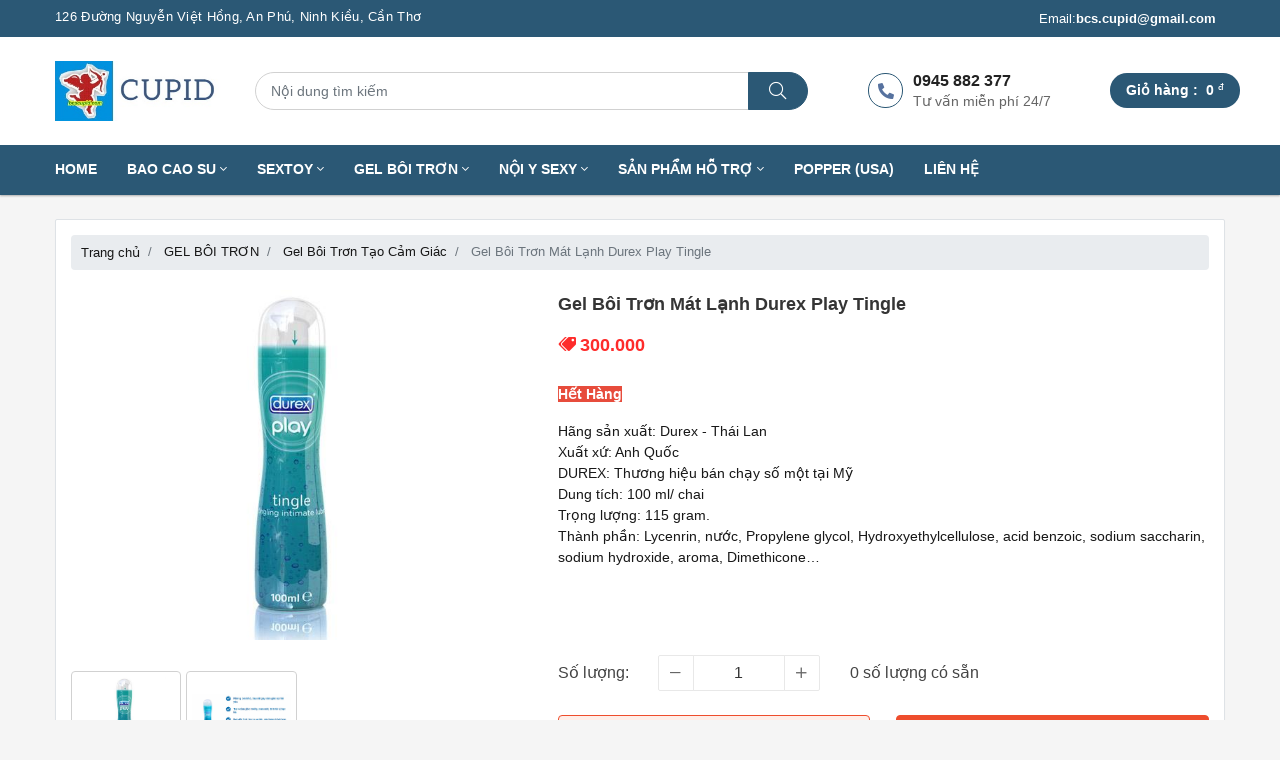

--- FILE ---
content_type: text/html; charset=UTF-8
request_url: https://bcscupid.com/gel-boi-tron-mat-lanh-durex-play-tingle-161.html
body_size: 15315
content:

    <!doctype html>
    <html lang="vi">
    <head>
        <meta http-equiv="Content-Type" content="text/html; charset=utf-8">
        <meta name="viewport" content="width=device-width, user-scalable=no, initial-scale=1.0, minimum-scale=1.0">
        <meta http-equiv="X-UA-Compatible" content="ie=edge">
        <meta name="msapplication-TileColor" content="#f5f5f5">
        <meta name="theme-color" content="#f5f5f5">
        <meta name="apple-mobile-web-app-status-bar-style" content="black-translucent"/>
        <meta name="apple-mobile-web-app-capable" content="yes">
        <meta name="mobile-web-app-capable" content="yes">
        <meta name="HandheldFriendly" content="True">
        <meta name="MobileOptimized" content="320">
        <meta itemprop="name" content=" Gel Bôi Trơn Mát Lạnh Durex Play Tingle"/>
        <meta itemprop="description" content="Hết H&agrave;ng

H&atilde;ng sản xuất: Durex - Th&aacute;i Lan
Xuất xứ: Anh Quốc
DUREX: Thương hiệu b&aacute;n chạy số một tại..."/>
        <meta itemprop="url" content="https://bcscupid.com/gel-boi-tron-mat-lanh-durex-play-tingle-161.html"/>
        <meta name="twitter:card" content="summary"/>
        <meta name="twitter:url" content="https://bcscupid.com/gel-boi-tron-mat-lanh-durex-play-tingle-161.html"/>
        <meta name="twitter:title" content=" Gel Bôi Trơn Mát Lạnh Durex Play Tingle"/>
        <meta name="twitter:description" content="Hết H&agrave;ng

H&atilde;ng sản xuất: Durex - Th&aacute;i Lan
Xuất xứ: Anh Quốc
DUREX: Thương hiệu b&aacute;n chạy số một tại..."/>
        <meta name="twitter:image" content="https://bcscupid.com/public/upload/images/thumb_hinhsanpham/gel-boi-tron-mat-lanh-durex-play-tingle-161-.jpg"/>
        <meta property="og:type" content="website"/>
        <meta property="og:url" content="https://bcscupid.com/gel-boi-tron-mat-lanh-durex-play-tingle-161.html"/>
        <meta property="og:site_name"
              content="bcscupid.com"/>
        <script type="application/ld+json">
            {
              "@context": "https://schema.org",
              "@type": "ConvenienceStore",
              "name": "CUPID SHOP",
              "image": "https://bcscupid.com/public/upload/logo/logo2.jpg",
      "@id": "",
      "url": "https://bcscupid.com/",
      "telephone": "+84945882377",
      "priceRange": "VND0-10000000",
      "address": {
        "@type": "PostalAddress",
        "streetAddress": "126 Đường Nguyễn Việt Hồng, An Phú, Ninh Kiều, Cần Thơ",
        "addressLocality": "Cần Thơ",
        "postalCode": "900000",
        "addressCountry": "VN"
      },
      "geo": {
        "@type": "GeoCoordinates",
        "latitude": 10.03081176406558,
        "longitude": 105.77713033799851
      },
      "openingHoursSpecification": {
        "@type": "OpeningHoursSpecification",
        "dayOfWeek": [
          "Sunday",
          "Saturday",
          "Friday",
          "Thursday",
          "Wednesday",
          "Tuesday",
          "Monday"
        ],
        "opens": "07:00",
        "closes": "23:00"
      },
      "sameAs": "https://bcscupid.com/" 
    }
        </script>
        <script type="application/ld+json">
{
  "@context": "https://schema.org/", 
  "@type": "Product", 
  "name": "Gel Bôi Trơn Mát Lạnh Durex Play Tingle",
  "image": "https://bcscupid.com/public/upload/images/hinhsanpham/gel-boi-tron-mat-lanh-durex-play-tingle-161-.jpg",
  "description": "&lt;p&gt;Gel b&amp;ocirc;i trơn Durex Play Tingle d&amp;ugrave;ng để b&amp;ocirc;i trơn &amp;acirc;m đạo phụ nử, khi cơ địa bị kh&amp;ocirc;, lượng chất dịch nhầy tiết ra kh&amp;ocirc;ng đủ để tiếp ứng trong qu&amp;aacute; tr&amp;igrave;nh quan hệ. Mặt kh&amp;aacute;c v&amp;ugrave;ng &amp;acirc;m hộ của phụ nử rất mỏng manh, trong qu&amp;aacute; tr&amp;igrave;nh giao hợp, khi tiếp x&amp;uacute;c với một chướng ngại vật b&amp;ecirc;n ngo&amp;agrave;i v&amp;agrave;o (như &amp;ldquo;cậu nhỏ&amp;rdquo; hoặc m&amp;aacute;y mat-xa, dương vật giả..) nếu bề mặt ngại vật trơn nhẳn v&amp;agrave; k&amp;iacute;ch thước nhỏ th&amp;igrave; kh&amp;ocirc;ng n&amp;oacute;i g&amp;igrave;, nhưng ngược lại k&amp;iacute;ch thước kh&amp;aacute; lớn c&amp;oacute; thể l&amp;agrave;m &amp;ldquo;c&amp;ocirc; b&amp;eacute;&amp;rdquo; hoảng sợ v&amp;agrave; kh&amp;ocirc;ng tiết dịch nhầy, g&amp;acirc;y đau r&amp;aacute;t, v&amp;agrave; n&amp;oacute;ng, trong qu&amp;aacute; tr&amp;igrave;nh ma s&amp;aacute;t. Đ&amp;acirc;y l&amp;agrave; l&amp;uacute;c cần một loại gel b&amp;ocirc;i trơn ch&amp;uacute;ng hơn bất cứ khi n&amp;agrave;o. Gel Durex Play Tingle với th&amp;agrave;nh phần bạc h&amp;agrave; dụi nhẹ n&amp;ecirc;n tạo cảm gi&amp;aacute;c the m&amp;aacute;t,quyến rủ bạn t&amp;igrave;nh, tăng sức hấp dẫn hơn, gi&amp;uacute;p cả hai c&amp;ugrave;ng thăng hoa hơn trong cuộc sống chăn gối. Đặt biệt với hương vị bạc h&amp;agrave; thơm m&amp;aacute;t lạnh the the tr&amp;ecirc;n đầu lưỡi, ch&amp;uacute;ng ta c&amp;oacute; thể dể d&amp;agrave;ng tự do quan hệ bằng miệng m&amp;agrave; kh&amp;ocirc;ng cần ngần ngại.&lt;/p&gt;
",
  "hasAdultConsideration": "true",
  "brand": {
        "@type": "Brand",
        "name": "Durex"
  },
  "offers": {
    "@type": "Offer",
    "priceValidUntil": "2100-01-01",
    "url": "https://bcscupid.com/gel-boi-tron-mat-lanh-durex-play-tingle-161.html",
    "priceCurrency": "VND",
    "price": "300000",
    "availability": "https://schema.org/InStock"
  },
  "shippingDetails": {
          "@type": "OfferShippingDetails",
          "shippingRate": {
            "@type": "MonetaryAmount",
            "value": 0,
            "currency": "VND"
          },
          "shippingDestination": {
            "@type": "DefinedRegion",
            "addressCountry": "VN"
          },
          "deliveryTime": {
            "@type": "ShippingDeliveryTime",
            "handlingTime": {
              "@type": "QuantitativeValue",
              "minValue": 0,
              "maxValue": 1,
              "unitCode": "DAY"
            },
            "transitTime": {
              "@type": "QuantitativeValue",
              "minValue": 1,
              "maxValue": 5,
              "unitCode": "DAY"
            }
          }
   },
   "aggregateRating": {
        "@type": "AggregateRating",
        "ratingValue": 5,
        "reviewCount": 5
    }
}
</script>                    <script type="application/ld+json">
                {
                  "@context": "https://schema.org",
                  "@type": "BreadcrumbList",
                  "itemListElement": [
                      {
                        "@type": "ListItem",
                        "position": 1,
                        "name": "Trang chủ",
                        "item": "https://bcscupid.com/"
              },
                                {
                  "@type": "ListItem",
                  "position": 2,
                    "name": "GEL BÔI TRƠN",
                    "item": "https://bcscupid.com/gel-boi-tron"
                  },                                    {
                  "@type": "ListItem",
                  "position": 3,
                    "name": "Gel Bôi Trơn Tạo Cảm Giác",
                    "item": "https://bcscupid.com/gel-boi-tron-tao-cam-giac"
                  },                                    {
                  "@type": "ListItem",
                  "position": 4,
                    "name": "Gel Bôi Trơn Mát Lạnh Durex Play Tingle",
                    "item": "https://bcscupid.com/gel-boi-tron-mat-lanh-durex-play-tingle-161.html"
                  }                                    ]
              }
            </script>
                    <meta property="og:title" content=" Gel Bôi Trơn Mát Lạnh Durex Play Tingle"/>
        <meta property="og:description" content="Hết H&agrave;ng

H&atilde;ng sản xuất: Durex - Th&aacute;i Lan
Xuất xứ: Anh Quốc
DUREX: Thương hiệu b&aacute;n chạy số một tại..."/>
                    <meta property="og:image" content="https://bcscupid.com/public/upload/images/thumb_hinhsanpham/gel-boi-tron-mat-lanh-durex-play-tingle-161-.jpg"/>
        
        <link rel="shortcut icon" type="image/png" href="https://bcscupid.com/public/upload/logo/logo.jpg"/>
        <title> Gel Bôi Trơn Mát Lạnh Durex Play Tingle</title>
        <meta name="description" content="Hết H&agrave;ng

H&atilde;ng sản xuất: Durex - Th&aacute;i Lan
Xuất xứ: Anh Quốc
DUREX: Thương hiệu b&aacute;n chạy số một tại..."/>
                    <link rel="canonical" href="https://bcscupid.com/gel-boi-tron-mat-lanh-durex-play-tingle-161.html"/>
                    <noscript>
            <style> body {
                    display: none !important;
                } </style>
        </noscript>

        <script src="https://bcscupid.com/view/frontend/assets/js/jquery-3.2.1.min.js"></script>
        <link href="https://fonts.googleapis.com/css2?family=Be+Vietnam:wght@300;400;500;600;700&display=swap"
              rel="preload" as="style">
        <link rel="stylesheet" href="https://bcscupid.com/view/frontend/assets/fonts/fontawesome/css/all.min.css">
        <link rel="stylesheet" href="https://bcscupid.com/view/frontend/assets/fonts/flaticon/flaticon.css">

                    <link rel="stylesheet"
                  href="https://bcscupid.com/view/frontend/assets/css/bundle.css?ver=2">
            
        <link rel="stylesheet" href="https://bcscupid.com/view/frontend/assets/css/theme-style.css?ver=2 ?>">

        <script>
            URL = URL_ROOT = 'https://bcscupid.com/';
            SDT = '0945882377';
            token = 'r5vwAalhDABcV9W7oSOd';
            url_icons = 'https://bcscupid.com/view/frontend/assets/images/icons/';
        </script>
        <!-- Google tag (gtag.js) -->
        <script async src="https://www.googletagmanager.com/gtag/js?id=G-4QRHGJL74J"></script>
        <script>
            window.dataLayer = window.dataLayer || [];

            function gtag() {
                dataLayer.push(arguments);
            }

            gtag('js', new Date());

            gtag('config', 'G-4QRHGJL74J');
        </script>
    </head>
<body>
    <!-- Header - Navigation - Modal -->
    <header class="header-container" id="headerMain">
        <div class="header-inner">
            <div class="header-content">
                <div class="header-row header-topbar">
                    <div class="container">
                                                    <div class="row row-0">
                                <div class="col-md-8 newtop-left">
                                    <div class="shopping-address p-0">
                                        <p class="mb-1">
                                            126 Đường Nguyễn Việt Hồng, An Phú, Ninh Kiều, Cần Thơ                                        </p>
                                    </div>
                                </div>
                                <div class="col-md-4 newtop-right">
                                    <ul class="list-unstyled mb-0">
                                        <li>
                                            <a href="mailto:bcs.cupid@gmail.com">
                                                Email:
                                                <b>bcs.cupid@gmail.com</b>
                                            </a>
                                        </li>
                                    </ul>
                                    <div class="shopping-cart d-none">
                                        <a class="cart-item" href="/sanpham/checkout">
                                            <div class="cart-icon">
                                                <i class="fal fa-shopping-cart"></i>
                                            </div>
                                            <div class="cart-text">
                                                <p class="mb-0">
                                                    <span class="soluong-giohang">0</span>
                                                    -
                                                    <span class="tien-giohang">0</span>
                                                    <sup>đ</sup>
                                                </p>
                                            </div>
                                        </a>
                                    </div>
                                </div>
                            </div>
                                            </div>
                </div>
                <div class="header-row header-botbar header-bg-white">
                    <div class="container">
                        <div class="row align-items-center py-md-4 py-3">
                            <div class="col-md-2 botbar-logo">
                                <div class="botbar-inner">
                                    <div class="botbar-logo">
                                        <a href="https://bcscupid.com/">
                                            <img class="img-fluid" src="https://bcscupid.com/public/upload/logo/logo2.jpg" alt="BAO CAO SU, GEL BÔI TRƠN, SEXTOY ĐỒ CHƠI TÌNH DỤC TẠI CẦN THƠ" width="170" height="60">
                                        </a>
                                    </div>
                                </div>
                            </div>
                            <div class="col-md-10 botbar-right">
                                <div class="row width-custom align-items-center justify-content-between">
                                    <div class="col-md-7">
                                        <div class="botbar-inner botbar-flex">
                                            <div class="botbar-search">
                                                <form action="" id="quickSearch">
                                                    <div class="form-group">
                                                        <input id="search-terms" class="form-control" autocomplete="off"
                                                               placeholder="Nội dung tìm kiếm"
                                                               tabindex="1">
                                                        <button type="submit" class="btn-addon">
                                                            <i class="fal fa-search"></i>
                                                        </button>
                                                    </div>
                                                </form>
                                                <div class="timkiem" id="ketquatim">
                                                    <ul class="ketquatim">
                                                    </ul>
                                                </div>
                                            </div>
                                        </div>
                                    </div>
                                    <div class="col-md-5 d-none d-md-block">
                                        <div class="row align-items-center justify-content-between">
                                            <div class="col-md-7">
                                                <div class="botbar-inner d-flex justify-content-end">
                                                    <div class="botbar-phone">
                                                        <a href="tel:0945882377">
                                                            <div class="botbar-icon">
                                                                <i class="fas fa-phone-alt"></i>
                                                            </div>
                                                            <div class="botbar-text">
                                                                <p>0945 882 377</p>
                                                                <p>Tư vấn miễn phí 24/7</p>
                                                            </div>
                                                        </a>
                                                    </div>
                                                </div>
                                            </div>
                                            <div class="col-md-5 px-0">
                                                <div class="botbar-cart">
                                                    <a href="/sanpham/checkout">
                                                        <div class="botbar-text d-flex align-center">
                                                            <p>
                                                                <span class="text-block">Giỏ hàng                                                                    :</span>
                                                                <span class="pl-1 tien-giohang">0</span>
                                                                <sup>đ</sup>
                                                                <span class="soluong-giohang position-absolute ">0</span>

                                                            </p>
                                                        </div>
                                                    </a>
                                                </div>
                                            </div>
                                        </div>
                                    </div>
                                </div>
                            </div>
                        </div>
                    </div>
                </div>
            </div>
            <div class="header-row header-navibar d-none d-md-block">
                <div class="container">
                    <div class="row">
                        <div class="col-md-12 botbar-bottom">
                            <div class="scroll-bar">
                                <div class="borbar-inner botbar-flex botbar-navigation"
                                     id="navigation-main">
                                                                            <ul class="list-unstyled mb-0">
                                                                                                <li>
                                                        <a href="/">
                                                                                                                            Home                                                                                                                                                                                </a>

                                                                                                            </li>
                                                                                                            <li>
                                                            <a href="https://bcscupid.com/bao-cao-su">
                                                                BAO CAO SU                                                                                                                                    <i class="fal fa-angle-down"></i>
                                                                                                                            </a>

                                                                                                                            <ul class="list-unstyled mb-0">
                                                                                                                                            <li>
                                                                            <a href="https://bcscupid.com/bao-cao-su-don-den">
                                                                                Bao Cao Su Đôn Dên                                                                                                                                                                    <i class="fal fa-angle-right"></i>
                                                                                                                                                            </a>
                                                                                                                                                            <ul class="list-unstyled mb-0">
                                                                                                                                                                            <li>
                                                                                            <a href="https://bcscupid.com/bao-cao-su-don-den-cao-cap">
                                                                                                Bao Cao Su Đôn Dên Cao Cấp                                                                                                                                                                                            </a>
                                                                                                                                                                                    </li>
                                                                                                                                                                                <li>
                                                                                            <a href="https://bcscupid.com/bao-cao-su-don-den-khong-rung">
                                                                                                Bao Cao Su Đôn Dên Không Rung                                                                                                                                                                                            </a>
                                                                                                                                                                                    </li>
                                                                                                                                                                                <li>
                                                                                            <a href="https://bcscupid.com/bao-cao-su-don-den-rung">
                                                                                                Bao Cao Su Đôn Dên Rung                                                                                                                                                                                            </a>
                                                                                                                                                                                    </li>
                                                                                                                                                                                <li>
                                                                                            <a href="https://bcscupid.com/bcs-don-den-deo-ngon-tay">
                                                                                                BCS Đôn Dên Đeo Ngón Tay                                                                                                                                                                                            </a>
                                                                                                                                                                                    </li>
                                                                                                                                                                        </ul>
                                                                                                                                                    </li>
                                                                                                                                            <li>
                                                                            <a href="https://bcscupid.com/bao-cao-su-doc-va-la">
                                                                                Bao Cao Su Độc và Lạ                                                                                                                                                            </a>
                                                                                                                                                    </li>
                                                                                                                                            <li>
                                                                            <a href="https://bcscupid.com/bao-cao-su-gai-va-gan">
                                                                                Bao Cao Su Gai và Gân                                                                                                                                                            </a>
                                                                                                                                                    </li>
                                                                                                                                            <li>
                                                                            <a href="https://bcscupid.com/bao-cao-su-gia-re">
                                                                                Bao Cao Su Giá Rẻ                                                                                                                                                            </a>
                                                                                                                                                    </li>
                                                                                                                                            <li>
                                                                            <a href="https://bcscupid.com/bao-cao-su-huong-thom">
                                                                                Bao Cao Su Hương Thơm                                                                                                                                                            </a>
                                                                                                                                                    </li>
                                                                                                                                            <li>
                                                                            <a href="https://bcscupid.com/bao-cao-su-keo-dai">
                                                                                Bao Cao Su Kéo Dài                                                                                                                                                            </a>
                                                                                                                                                    </li>
                                                                                                                                            <li>
                                                                            <a href="https://bcscupid.com/bao-cao-su-sieu-mong">
                                                                                Bao Cao Su Siêu Mỏng                                                                                                                                                            </a>
                                                                                                                                                    </li>
                                                                                                                                            <li>
                                                                            <a href="https://bcscupid.com/bao-cao-su-size-lon">
                                                                                Bao Cao Su Size Lớn                                                                                                                                                            </a>
                                                                                                                                                    </li>
                                                                                                                                            <li>
                                                                            <a href="https://bcscupid.com/bao-cao-su-size-nho">
                                                                                Bao Cao Su Size Nhỏ                                                                                                                                                            </a>
                                                                                                                                                    </li>
                                                                                                                                    </ul>
                                                                                                                    </li>
                                                                                                                <li>
                                                            <a href="https://bcscupid.com/sextoy">
                                                                SEXTOY                                                                                                                                    <i class="fal fa-angle-down"></i>
                                                                                                                            </a>

                                                                                                                            <ul class="list-unstyled mb-0">
                                                                                                                                            <li>
                                                                            <a href="https://bcscupid.com/sextoy-cho-nam">
                                                                                Sextoy Dành Cho Nam                                                                                                                                                                    <i class="fal fa-angle-right"></i>
                                                                                                                                                            </a>
                                                                                                                                                            <ul class="list-unstyled mb-0">
                                                                                                                                                                            <li>
                                                                                            <a href="https://bcscupid.com/am-dao-gia">
                                                                                                Âm Đạo Giả                                                                                                                                                                                            </a>
                                                                                                                                                                                    </li>
                                                                                                                                                                                <li>
                                                                                            <a href="https://bcscupid.com/coc-thu-dam">
                                                                                                Cốc Thủ Dâm                                                                                                                                                                                            </a>
                                                                                                                                                                                    </li>
                                                                                                                                                                                <li>
                                                                                            <a href="https://bcscupid.com/am-dao-tu-dong">
                                                                                                Âm Đạo Tự Động                                                                                                                                                                                            </a>
                                                                                                                                                                                    </li>
                                                                                                                                                                                <li>
                                                                                            <a href="https://bcscupid.com/vong-deo-duong-vat">
                                                                                                Vòng Đeo Dương Vật                                                                                                                                                                                            </a>
                                                                                                                                                                                    </li>
                                                                                                                                                                                <li>
                                                                                            <a href="https://bcscupid.com/may-tap-duong-vat">
                                                                                                Máy Tập Dương Vật                                                                                                                                                                                            </a>
                                                                                                                                                                                    </li>
                                                                                                                                                                                <li>
                                                                                            <a href="https://bcscupid.com/duong-vat-day-deo-rong-ruot">
                                                                                                Dây Đeo Rổng Ruột                                                                                                                                                                                            </a>
                                                                                                                                                                                    </li>
                                                                                                                                                                        </ul>
                                                                                                                                                    </li>
                                                                                                                                            <li>
                                                                            <a href="https://bcscupid.com/sextoy-cho-nu">
                                                                                Sextoy Dành Cho Nữ                                                                                                                                                                    <i class="fal fa-angle-right"></i>
                                                                                                                                                            </a>
                                                                                                                                                            <ul class="list-unstyled mb-0">
                                                                                                                                                                            <li>
                                                                                            <a href="https://bcscupid.com/trung-rung">
                                                                                                Trứng Rung                                                                                                                                                                                                    <i class="fal fa-angle-right"></i>
                                                                                                                                                                                            </a>
                                                                                                                                                                                            <ul class="list-unstyled mb-0">
                                                                                                                                                                                                            <li>
                                                                                                            <a href="https://bcscupid.com/trung-rung-thuong">
                                                                                                                Trứng Rung Thường                                                                                                            </a>
                                                                                                        </li>
                                                                                                                                                                                                                <li>
                                                                                                            <a href="https://bcscupid.com/trung-rung-khong-day">
                                                                                                                Trứng Rung Không Dây                                                                                                            </a>
                                                                                                        </li>
                                                                                                                                                                                                        </ul>
                                                                                                                                                                                        </li>
                                                                                                                                                                                <li>
                                                                                            <a href="https://bcscupid.com/dung-cu-massage">
                                                                                                Dụng Cụ Massage                                                                                                                                                                                            </a>
                                                                                                                                                                                    </li>
                                                                                                                                                                                <li>
                                                                                            <a href="https://bcscupid.com/duong-vat-day-deo">
                                                                                                DV Dây Đeo - DV 2 Đầu                                                                                                                                                                                            </a>
                                                                                                                                                                                    </li>
                                                                                                                                                                                <li>
                                                                                            <a href="https://bcscupid.com/duong-vat-gia">
                                                                                                Dương Vật Giả                                                                                                                                                                                            </a>
                                                                                                                                                                                    </li>
                                                                                                                                                                                <li>
                                                                                            <a href="https://bcscupid.com/duong-vat-gia-cao-cap">
                                                                                                Dương Vật Giả Cao Cấp                                                                                                                                                                                            </a>
                                                                                                                                                                                    </li>
                                                                                                                                                                                <li>
                                                                                            <a href="https://bcscupid.com/duong-vat-hit-tuong">
                                                                                                Dương Vật Hít Tường                                                                                                                                                                                            </a>
                                                                                                                                                                                    </li>
                                                                                                                                                                                <li>
                                                                                            <a href="https://bcscupid.com/danh-muc/358/may-lam-tinh-tu-dong">
                                                                                                Máy Làm Tinh Tự Động                                                                                                                                                                                            </a>
                                                                                                                                                                                    </li>
                                                                                                                                                                                <li>
                                                                                            <a href="https://bcscupid.com/may-massage-deo-ngon-tay">
                                                                                                Máy Massage Đeo Ngón Tay                                                                                                                                                                                            </a>
                                                                                                                                                                                    </li>
                                                                                                                                                                        </ul>
                                                                                                                                                    </li>
                                                                                                                                            <li>
                                                                            <a href="https://bcscupid.com/duong-vat-pha-le">
                                                                                Dương Vật Pha Lê                                                                                                                                                            </a>
                                                                                                                                                    </li>
                                                                                                                                            <li>
                                                                            <a href="https://bcscupid.com/do-choi-bao-dam">
                                                                                Đồ Chơi Bạo Dâm                                                                                                                                                            </a>
                                                                                                                                                    </li>
                                                                                                                                            <li>
                                                                            <a href="https://bcscupid.com/massage-hau-mon">
                                                                                Massage Hậu Môn                                                                                                                                                            </a>
                                                                                                                                                    </li>
                                                                                                                                    </ul>
                                                                                                                    </li>
                                                                                                                <li>
                                                            <a href="https://bcscupid.com/gel-boi-tron">
                                                                GEL BÔI TRƠN                                                                                                                                    <i class="fal fa-angle-down"></i>
                                                                                                                            </a>

                                                                                                                            <ul class="list-unstyled mb-0">
                                                                                                                                            <li>
                                                                            <a href="https://bcscupid.com/gel-boi-tron-huong-thom">
                                                                                Gel Bôi Trơn Hương Thơm                                                                                                                                                            </a>
                                                                                                                                                    </li>
                                                                                                                                            <li>
                                                                            <a href="https://bcscupid.com/gel-boi-tron-se-khit-am-dao">
                                                                                Gel Bôi Trơn Se Khít Âm Đạo                                                                                                                                                            </a>
                                                                                                                                                    </li>
                                                                                                                                            <li>
                                                                            <a href="https://bcscupid.com/gel-boi-tron-tang-khoai-cam">
                                                                                Gel Bôi Trơn Tăng Khoái Cảm                                                                                                                                                            </a>
                                                                                                                                                    </li>
                                                                                                                                            <li>
                                                                            <a href="https://bcscupid.com/gel-boi-tron-tao-cam-giac">
                                                                                Gel Bôi Trơn Tạo Cảm Giác                                                                                                                                                            </a>
                                                                                                                                                    </li>
                                                                                                                                            <li>
                                                                            <a href="https://bcscupid.com/gel-boi-tron-thong-thuong">
                                                                                Gel Bôi Trơn Thông Thường                                                                                                                                                            </a>
                                                                                                                                                    </li>
                                                                                                                                            <li>
                                                                            <a href="https://bcscupid.com/gel-boi-tron-va-massage">
                                                                                Gel Bôi Trơn và Massage                                                                                                                                                            </a>
                                                                                                                                                    </li>
                                                                                                                                    </ul>
                                                                                                                    </li>
                                                                                                                <li>
                                                            <a href="https://bcscupid.com/noi-y-sexy">
                                                                NỘI Y SEXY                                                                                                                                    <i class="fal fa-angle-down"></i>
                                                                                                                            </a>

                                                                                                                            <ul class="list-unstyled mb-0">
                                                                                                                                            <li>
                                                                            <a href="https://bcscupid.com/moc-khoa">
                                                                                Móc Khóa                                                                                                                                                            </a>
                                                                                                                                                    </li>
                                                                                                                                            <li>
                                                                            <a href="https://bcscupid.com/quan-lot-nam">
                                                                                Quần Lót Nam                                                                                                                                                            </a>
                                                                                                                                                    </li>
                                                                                                                                            <li>
                                                                            <a href="https://bcscupid.com/quan-lot-nu">
                                                                                Quần Lót Nữ                                                                                                                                                            </a>
                                                                                                                                                    </li>
                                                                                                                                            <li>
                                                                            <a href="https://bcscupid.com/vay-ngu-sexy">
                                                                                Váy Ngủ                                                                                                                                                            </a>
                                                                                                                                                    </li>
                                                                                                                                    </ul>
                                                                                                                    </li>
                                                                                                                <li>
                                                            <a href="https://bcscupid.com/san-pham-ho-tro">
                                                                SẢN PHẨM HỖ TRỢ                                                                                                                                    <i class="fal fa-angle-down"></i>
                                                                                                                            </a>

                                                                                                                            <ul class="list-unstyled mb-0">
                                                                                                                                            <li>
                                                                            <a href="https://bcscupid.com/chong-xuat-tinh-som">
                                                                                Chống Xuất Tinh Sớm                                                                                                                                                            </a>
                                                                                                                                                    </li>
                                                                                                                                            <li>
                                                                            <a href="https://bcscupid.com/nuoc-hoa-tinh-ai">
                                                                                Nước Hoa Tình Ái                                                                                                                                                            </a>
                                                                                                                                                    </li>
                                                                                                                                            <li>
                                                                            <a href="https://bcscupid.com/tang-kich-thuoc-duong-vat">
                                                                                Tăng Kích Thước Dương Vật                                                                                                                                                            </a>
                                                                                                                                                    </li>
                                                                                                                                            <li>
                                                                            <a href="https://bcscupid.com/thuoc-cuong-duong">
                                                                                Thuốc Tăng Cường Sinh Lý Nam                                                                                                                                                            </a>
                                                                                                                                                    </li>
                                                                                                                                            <li>
                                                                            <a href="https://bcscupid.com/dung-dich-ve-sinh-nam">
                                                                                Dung Dịch Vệ Sinh Nam                                                                                                                                                            </a>
                                                                                                                                                    </li>
                                                                                                                                    </ul>
                                                                                                                    </li>
                                                                                                                <li>
                                                            <a href="https://bcscupid.com/popper">
                                                                Popper (USA)                                                                                                                            </a>

                                                                                                                    </li>
                                                                                                            <li>
                                                        <a href="/lienhe">
                                                                                                                            Liên hệ                                                                                                                                                                                </a>

                                                                                                            </li>
                                                                                            </ul>
                                                                        <div class="scrollCart">
                                        <a href="/sanpham/checkout">
                                            <div class="botbar-icon">
                                                <i class="fal fa-shopping-cart"></i>
                                                <span class="soluong-giohang">0</span>
                                            </div>
                                            <div class="botbar-text">
                                                <p>Giỏ hàng</p>
                                            </div>
                                        </a>
                                    </div>
                                </div>
                            </div>
                        </div>
                    </div>
                </div>
            </div>
        </div>
        </div>
    </header>
<script>NGONNGUJS = "1"</script>

<div class="page-product wrapper-product my-4">
    <div class="container">
        <div class="page-product-top w-product-top border">
            <div class="row">
                <div class="col-sm-12 col-xs-12" style="margin-bottom: 5px">
                    <div class="w-product-breadcrumb">
                        <ol class="breadcrumb justify-content-md-start" style="padding: 7px 10px; margin: 0">
                            <li class="breadcrumb-item">
                                <a class="text-main" href="https://bcscupid.com/" style="font-size: 13px">
                                                                            Trang chủ
                                                                    </a>
                            </li>
                                                                <li class="breadcrumb-item "
                                        style="font-size: 13px">
                                                                                    <a class="text-main" style="font-size: 13px"
                                                                                                    href="https://bcscupid.com/gel-boi-tron"
                                                                                            >
                                                                                                    GEL BÔI TRƠN                                                                                            </a>
                                                                                </li>
                                                                        <li class="breadcrumb-item "
                                        style="font-size: 13px">
                                                                                    <a class="text-main" style="font-size: 13px"
                                                                                                    href="https://bcscupid.com/gel-boi-tron-tao-cam-giac"
                                                                                            >
                                                                                                    Gel Bôi Trơn Tạo Cảm Giác                                                                                            </a>
                                                                                </li>
                                                                        <li class="breadcrumb-item active"
                                        style="font-size: 13px">
                                                                                                                                    Gel Bôi Trơn Mát Lạnh Durex Play Tingle                                                                                                                        </li>
                                                            </ol>
                    </div>
                </div>
                <div class="col-md-5">
                    <div class="w-product-image">
                        <div class="product-avatar">
                            <a class="position-relative h-100 d-block"
                               href="https://bcscupid.com/public/upload/images/hinhsanpham/gel-boi-tron-mat-lanh-durex-play-tingle-161-.jpg"
                               data-fancybox="product-gallery">
                                <img class="w-100 h-100"
                                     src="https://bcscupid.com/public/upload/images/hinhsanpham/gel-boi-tron-mat-lanh-durex-play-tingle-161-.jpg"
                                     alt="Gel Bôi Trơn Mát Lạnh Durex Play Tingle">
                            </a>
                        </div>
                                                    <div class="product-thumb mt-3">
                                <div class="product-thumb-slider owl-carousel"
                                     data-dots="false"
                                     data-loop="false"
                                     data-nav="true"
                                     data-autoplayHoverPause="true"
                                     data-margin="5"
                                     data-items="4"
                                     data-autoplay="false"
                                     data-responsive='{"0":{"items":2},"768":{"items":3},"1000":{"items":4}}'>
                                    <div class="product-thumb-item">
                                        <a href="https://bcscupid.com/public/upload/images/hinhsanpham/gel-boi-tron-mat-lanh-durex-play-tingle-161-.jpg">
                                            <img class="w-100"
                                                 src="https://bcscupid.com/public/upload/images/thumb_hinhsanpham/gel-boi-tron-mat-lanh-durex-play-tingle-161-.jpg"
                                                 alt="Gel Bôi Trơn Mát Lạnh Durex Play Tingle">
                                        </a>
                                    </div>
                                                                            <div class="product-thumb-item">
                                            <a href="https://bcscupid.com/public/upload/images/hinhsanpham/gel-boi-tron-mat-lanh-durex-play-tingle-161-1.jpg"
                                               data-fancybox="product-gallery">
                                                <img class="w-100"
                                                     src="https://bcscupid.com/public/upload/images/thumb_hinhsanpham/gel-boi-tron-mat-lanh-durex-play-tingle-161-1.jpg"
                                                     alt="Gel Bôi Trơn Mát Lạnh Durex Play Tingle">
                                            </a>
                                        </div>
                                                                    </div>
                            </div>
                                            </div>
                </div>
                <div class="col-md-7 my-4 my-md-0">
                    <div class="w-product-info">

                        <div class="w-product-name">
                            <h1>
                                                                    Gel Bôi Trơn Mát Lạnh Durex Play Tingle                                                            </h1>
                        </div>
                        <div class="w-product-price">
                            <span class="price-icon">
                                <i class="fas fa-tags fa-flip-horizontal"></i>
                            </span>
                                                                <span class="price-new">300.000</span>
                                                        </div>

                        <div class="w-product-desc product-desc-list"
                             style="margin: 0px; border: none; padding: 10px 0;">
                            <p><span style="color:#ffffff;"><strong><span style="background-color:#e74c3c;">Hết H&agrave;ng</span></strong></span></p>

<p>H&atilde;ng sản xuất: Durex - Th&aacute;i Lan<br />
Xuất xứ: Anh Quốc<br />
DUREX: Thương hiệu b&aacute;n chạy số một tại Mỹ<br />
Dung t&iacute;ch: 100 ml/ chai<br />
Trọng lượng: 115 gram.<br />
Th&agrave;nh phần: Lycenrin, nước, Propylene glycol, Hydroxyethylcellulose, acid benzoic, sodium saccharin, sodium hydroxide, aroma, Dimethicone&hellip;</p>
                        </div>
                        <div class="w-product-social">
                            <div class="fb-like" data-href="https://bcscupid.com/gel-boi-tron-mat-lanh-durex-play-tingle-161.html"
                                 data-width="" data-layout="button" data-action="like" data-size="small"
                                 data-share="true"></div>
                        </div>
                                                                                                <div class="w-product-quantity">
                            <span>Số lượng:</span>
                            <div class="quantity-content">
                                <button class="button-changeQuantity"                                         data-key="k1"
                                        data-type="2">
                                    <i class="fal fa-minus"></i>
                                </button>
                                <input type="text" class="input-changeQuantity" min="1"
                                       data-key="k1"
                                       max="0" name="soluongthem"
                                       value="1" id="quantity">
                                <button class="button-changeQuantity" data-key="k1"
                                        data-type="1">
                                    <i class="fal fa-plus"></i>
                                </button>
                            </div>
                            <span>0 số lượng có sẵn</span>
                        </div>
                        <div class="w-product-actions">
                            <button title="Giỏ hàng"
                                    class="btn-add-cart"
                                disabled                                    data-hinhsanpham="gel-boi-tron-mat-lanh-durex-play-tingle-161-.jpg"
                                    data-soluongsanpham="0"
                                    data-giamgia="0"
                                    data-tensanpham="Gel Bôi Trơn Mát Lạnh Durex Play Tingle"
                                    data-image="gel-boi-tron-mat-lanh-durex-play-tingle-161-.jpg"
                                    data-id="161"
                                    data-giasanpham="300000"
                                    data-thoigianbatdaukhuyenmai="2024-01-24 00:00:00"
                                    data-thoigiankhuyenmai="2024-01-24 23:59:59"
                                    data-flaggiamgia=""
                                
                                >
                                <span>
                                    <i class="fal fa-shopping-bag"></i>
                                    Thêm vào giỏ hàng                                </span>
                            </button>
                            <button title="Mua ngay"
                                    class="btn-add-cart-muangay"
                                disabled                                    data-hinhsanpham="gel-boi-tron-mat-lanh-durex-play-tingle-161-.jpg"
                                    data-soluongsanpham="0"
                                    data-giamgia="0"
                                    data-tensanpham="Gel Bôi Trơn Mát Lạnh Durex Play Tingle"
                                    data-image="gel-boi-tron-mat-lanh-durex-play-tingle-161-.jpg"
                                    data-id="161"
                                    data-giasanpham="300000"
                                    data-thoigianbatdaukhuyenmai="2024-01-24 00:00:00"
                                    data-thoigiankhuyenmai="2024-01-24 23:59:59"
                                    data-time="2024-01-24 23:59:59"
                                    data-flaggiamgia=""
                                                                    data-masanpham="">
                                Mua ngay                            </button>
                        </div>
                                            </div>
                </div>
            </div>
        </div>
        <div class="page-product-middle w-product-middle border">
            <div class="row">
                <div class="col-md-12">
                    <div class="w-product-middle-title mb-2">
                        Miêu tả sản phẩm                    </div>
                    <div class="w-product-left-content">
                                                    <div class="w-product-left-content-content content-zoomout" data-height="300">
                                                                    <p>Gel b&ocirc;i trơn Durex Play Tingle d&ugrave;ng để b&ocirc;i trơn &acirc;m đạo phụ nử, khi cơ địa bị kh&ocirc;, lượng chất dịch nhầy tiết ra kh&ocirc;ng đủ để tiếp ứng trong qu&aacute; tr&igrave;nh quan hệ. Mặt kh&aacute;c v&ugrave;ng &acirc;m hộ của phụ nử rất mỏng manh, trong qu&aacute; tr&igrave;nh giao hợp, khi tiếp x&uacute;c với một chướng ngại vật b&ecirc;n ngo&agrave;i v&agrave;o (như &ldquo;cậu nhỏ&rdquo; hoặc m&aacute;y mat-xa, dương vật giả..) nếu bề mặt ngại vật trơn nhẳn v&agrave; k&iacute;ch thước nhỏ th&igrave; kh&ocirc;ng n&oacute;i g&igrave;, nhưng ngược lại k&iacute;ch thước kh&aacute; lớn c&oacute; thể l&agrave;m &ldquo;c&ocirc; b&eacute;&rdquo; hoảng sợ v&agrave; kh&ocirc;ng tiết dịch nhầy, g&acirc;y đau r&aacute;t, v&agrave; n&oacute;ng, trong qu&aacute; tr&igrave;nh ma s&aacute;t. Đ&acirc;y l&agrave; l&uacute;c cần một loại gel b&ocirc;i trơn ch&uacute;ng hơn bất cứ khi n&agrave;o. Gel Durex Play Tingle với th&agrave;nh phần bạc h&agrave; dụi nhẹ n&ecirc;n tạo cảm gi&aacute;c the m&aacute;t,quyến rủ bạn t&igrave;nh, tăng sức hấp dẫn hơn, gi&uacute;p cả hai c&ugrave;ng thăng hoa hơn trong cuộc sống chăn gối. Đặt biệt với hương vị bạc h&agrave; thơm m&aacute;t lạnh the the tr&ecirc;n đầu lưỡi, ch&uacute;ng ta c&oacute; thể dể d&agrave;ng tự do quan hệ bằng miệng m&agrave; kh&ocirc;ng cần ngần ngại.</p>
                                                            </div>

                            <div class="w-product-desc-action">
                            </div>
                                            </div>
                </div>
            </div>
        </div>
        <div class="w-product-bottom">
                            <div class="w-product-related">
                    <div class="row">
                        <div class="col-12">
                            <div class="heading--title">
                                Sản phẩm liên quan                            </div>
                        </div>
                    </div>
                    <div class="row">
                        <div class="col-md-12">
                            <div class="owl-carousel category-main" data-dots="false" data-loop="true"
                                 data-nav="true"
                                 data-autoplayTimeout="10000" data-margin="15"
                                 data-autoplayHoverPause="true" data-items="5" data-autoplay="true"
                                 data-responsive='{"0":{"items":2},"600":{"items":3},"1000":{"items":4}}'>
                                                                    <div class="category-item">
                                        <a class="card"
                                           href="https://bcscupid.com/xit-thu-gian-giam-dau-hau-mon-jiyu-774.html">
                                            <div class="card-header">
                                                <div class="card-image"
                                                    title="Xịt Thư Giản Giảm Đau Hậu Môn Jiyu"
                                                     style="background-image: url('https://bcscupid.com/public/upload/images/thumb_hinhsanpham/xit-thu-gian-giam-dau-hau-mon-jiyu-35331742542779.jpg')"></div>
                                            </div>
                                            <div class="card-body">
                                                <h4 class="card-title">
                                                                                                            Xịt Thư Giản Giảm Đau Hậu Môn Jiyu                                                                                                    </h4>
                                                <p class="card-price">
                                                                                                                100.000 <sup>đ</sup>
                                                                                                        </p>
                                            </div>
                                        </a>
                                    </div>
                                                                    <div class="category-item">
                                        <a class="card"
                                           href="https://bcscupid.com/gel-boi-tron-goc-nuoc-siyi-feel-764.html">
                                            <div class="card-header">
                                                <div class="card-image"
                                                    title="Gel Bôi Trơn Gốc Nước Siyi Feel "
                                                     style="background-image: url('https://bcscupid.com/public/upload/images/thumb_hinhsanpham/gel-boi-tron-goc-nuoc-siyi-feel-50721735636206.jpg')"></div>
                                            </div>
                                            <div class="card-body">
                                                <h4 class="card-title">
                                                                                                            Gel Bôi Trơn Gốc Nước Siyi Feel                                                                                                     </h4>
                                                <p class="card-price">
                                                                                                                80.000 <sup>đ</sup>
                                                                                                        </p>
                                            </div>
                                        </a>
                                    </div>
                                                                    <div class="category-item">
                                        <a class="card"
                                           href="https://bcscupid.com/gel-boi-tron-mat-lanh-olo-cooling-708.html">
                                            <div class="card-header">
                                                <div class="card-image"
                                                    title="Gel Bôi Trơn Mát Lạnh Olo Cooling"
                                                     style="background-image: url('https://bcscupid.com/public/upload/images/thumb_hinhsanpham/gel-boi-tron-mat-lanh-olo-cooling-73401698296012.jpg')"></div>
                                            </div>
                                            <div class="card-body">
                                                <h4 class="card-title">
                                                                                                            Gel Bôi Trơn Mát Lạnh Olo Cooling                                                                                                    </h4>
                                                <p class="card-price">
                                                                                                                80.000 <sup>đ</sup>
                                                                                                        </p>
                                            </div>
                                        </a>
                                    </div>
                                                                    <div class="category-item">
                                        <a class="card"
                                           href="https://bcscupid.com/dau-massage-olive-cockelife-606.html">
                                            <div class="card-header">
                                                <div class="card-image"
                                                    title="Dầu Massage Olive Cockelife"
                                                     style="background-image: url('https://bcscupid.com/public/upload/images/thumb_hinhsanpham/dau-massage-olive-cockelife-57361653808932.jpg')"></div>
                                            </div>
                                            <div class="card-body">
                                                <h4 class="card-title">
                                                                                                            Dầu Massage Olive Cockelife                                                                                                    </h4>
                                                <p class="card-price">
                                                                                                                90.000 <sup>đ</sup>
                                                                                                        </p>
                                            </div>
                                        </a>
                                    </div>
                                                                    <div class="category-item">
                                        <a class="card"
                                           href="https://bcscupid.com/gel-boi-tron-mat-lanh-jissbon-567.html">
                                            <div class="card-header">
                                                <div class="card-image"
                                                    title="Gel Bôi Trơn Mát Lạnh Jissbon"
                                                     style="background-image: url('https://bcscupid.com/public/upload/images/thumb_hinhsanpham/gel-boi-tron-mat-lanh-jissbon-53541635908857.jpg')"></div>
                                            </div>
                                            <div class="card-body">
                                                <h4 class="card-title">
                                                                                                            Gel Bôi Trơn Mát Lạnh Jissbon                                                                                                    </h4>
                                                <p class="card-price">
                                                                                                                200.000 <sup>đ</sup>
                                                                                                        </p>
                                            </div>
                                        </a>
                                    </div>
                                                                    <div class="category-item">
                                        <a class="card"
                                           href="https://bcscupid.com/gel-boi-tron-giam-dau-mat-lanh-titanmen-534.html">
                                            <div class="card-header">
                                                <div class="card-image"
                                                    title="Gel Bôi Trơn Giảm Đau Mát Lạnh Titanmen"
                                                     style="background-image: url('https://bcscupid.com/public/upload/images/thumb_hinhsanpham/gel-boi-tron-giam-dau-mat-lanh-titanmen-534-.jpg')"></div>
                                            </div>
                                            <div class="card-body">
                                                <h4 class="card-title">
                                                                                                            Gel Bôi Trơn Giảm Đau Mát Lạnh Titanmen                                                                                                    </h4>
                                                <p class="card-price">
                                                                                                                300.000 <sup>đ</sup>
                                                                                                        </p>
                                            </div>
                                        </a>
                                    </div>
                                                                    <div class="category-item">
                                        <a class="card"
                                           href="https://bcscupid.com/gel-boi-tron-glamourous-butterfly-hot-jelly-512.html">
                                            <div class="card-header">
                                                <div class="card-image"
                                                    title="Gel bôi trơn Glamourous Butterfly Hot Jelly"
                                                     style="background-image: url('https://bcscupid.com/public/upload/images/thumb_hinhsanpham/gel-boi-tron-glamourous-butterfly-hot-jelly-512-.jpg')"></div>
                                            </div>
                                            <div class="card-body">
                                                <h4 class="card-title">
                                                                                                            Gel bôi trơn Glamourous Butterfly Hot Jelly                                                                                                    </h4>
                                                <p class="card-price">
                                                                                                                250.000 <sup>đ</sup>
                                                                                                        </p>
                                            </div>
                                        </a>
                                    </div>
                                                                    <div class="category-item">
                                        <a class="card"
                                           href="https://bcscupid.com/gel-boi-tang-khoai-cam-se-khit-am-dao-topco-my-456.html">
                                            <div class="card-header">
                                                <div class="card-image"
                                                    title="Gel Bôi Tăng Khoái Cảm Se Khít Âm Đạo Topco Mỹ"
                                                     style="background-image: url('https://bcscupid.com/public/upload/images/thumb_hinhsanpham/gel-boi-tang-khoai-cam-va-se-khit-am-dao-topco-my-456-.jpg')"></div>
                                            </div>
                                            <div class="card-body">
                                                <h4 class="card-title">
                                                                                                            Gel Bôi Tăng Khoái Cảm Se Khít Âm Đạo Topco Mỹ                                                                                                    </h4>
                                                <p class="card-price">
                                                                                                                250.000 <sup>đ</sup>
                                                                                                        </p>
                                            </div>
                                        </a>
                                    </div>
                                                            </div>
                        </div>
                    </div>
                </div>
                    </div>
    </div>
</div>

<script>khsi = false;</script>
<script>
	sanphamchitiet = JSON.parse(JSON.stringify([]));
</script>
<script>
	$('.product-thumb-item a').each((ind, el) => {
		$(el).on('click', function (e) {
			e.stopPropagation();
			e.preventDefault();
			$('.product-avatar a img').attr('src', 'https://bcscupid.com/view/frontend/assets/images/loading-image.gif');
			setTimeout(function () {
				$('.product-avatar a').attr('href', $(el).attr('href'))
					.find('img').attr('src', $(el).find('img').attr('src'));
			}, 150);
		})
	});

</script>
<script src="https://bcscupid.com/view/frontend/assets/plugins/jquery.easy-ticker.min.js"></script>
<script src="https://bcscupid.com/view/frontend/sanpham/js/chitiet.js"></script>

<script>
	$(function () {
		$('.compare-content').easyTicker({
			direction: 'up',
			visible: 2,
			interval: 10000,
			controls: {
				up: '.btnUp',
				down: '.btnDown',
			}
		});
	});

	if ($('.content-zoomout').length && $('.content-zoomout').height() > $('.content-zoomout').attr('data-height')) {
		$('.content-zoomout').each(function () {
			$(this).css('max-height', $(this).attr('data-height') + 'px');
			$(this).next().html('<a href="javascript:void(0)" id="expand-desc">Xem chi tiết<i class="fas fa-caret-down"></i></a>');
		});
	}

	$(document).on('click', '#expand-desc', function () {
		item = $(this).parent();
		item.prev().css("max-height", '100%');
		$(this).remove();
		item.html('<a href="javascript:void(0)" id="zoomout-desc">Rút gọn<i class="fas fa-caret-up"></i></a>');
	});

	$(document).on('click', '#zoomout-desc', function () {
		item = $(this).parent();
		item.prev().css("max-height", item.prev().attr('data-height') + 'px');
		$(this).remove();
		item.html('<a href="javascript:void(0)" id="expand-desc">Xem chi tiết<i class="fas fa-caret-down"></i></a>');
	});
</script><footer class="main-footer mb-0" style="padding-top: 0px" >
            <div class="footer-list-icons" style="background: #fff">
            <div class="container">
                <div class="row">
                                            <div class="col-md-4">
                            <div class="list-icon-item">
                                <div class="list-icon-inner">
                                    <div class="list-icon-icon">
                                        <img src="https://bcscupid.com/public/upload/banner/freeship.png" alt="BAO CAO SU, GEL BÔI TRƠN, SEXTOY ĐỒ CHƠI TÌNH DỤC TẠI CẦN THƠ" width="30" height="30">
                                    </div>
                                    <div class="list-icon-content">
                                        <div class="list-icon-title">
                                                                                            Miễn phí vận chuyển                                                                                    </div>
                                        <divv class="list-icon-desc">
                                                                                            <p>D&agrave;nh cho đơn h&agrave;ng 400.000</p>
                                                                                    </divv>
                                    </div>
                                </div>
                            </div>
                        </div>
                                            <div class="col-md-4">
                            <div class="list-icon-item">
                                <div class="list-icon-inner">
                                    <div class="list-icon-icon">
                                        <img src="https://bcscupid.com/public/upload/banner/bao-mat.jpg" alt="BAO CAO SU, GEL BÔI TRƠN, SEXTOY ĐỒ CHƠI TÌNH DỤC TẠI CẦN THƠ" width="30" height="30">
                                    </div>
                                    <div class="list-icon-content">
                                        <div class="list-icon-title">
                                                                                            Thông tin                                                                                    </div>
                                        <divv class="list-icon-desc">
                                                                                            <p>Bảo mật th&ocirc;ng tin kh&aacute;ch h&agrave;ng</p>
                                                                                    </divv>
                                    </div>
                                </div>
                            </div>
                        </div>
                                            <div class="col-md-4">
                            <div class="list-icon-item">
                                <div class="list-icon-inner">
                                    <div class="list-icon-icon">
                                        <img src="https://bcscupid.com/public/upload/banner/ship.png" alt="BAO CAO SU, GEL BÔI TRƠN, SEXTOY ĐỒ CHƠI TÌNH DỤC TẠI CẦN THƠ" width="30" height="30">
                                    </div>
                                    <div class="list-icon-content">
                                        <div class="list-icon-title">
                                                                                            Giao hàng kín đáo                                                                                    </div>
                                        <divv class="list-icon-desc">
                                                                                            <p>Đổi&nbsp;t&ecirc;n sản phẩm</p>
                                                                                    </divv>
                                    </div>
                                </div>
                            </div>
                        </div>
                                    </div>
            </div>
        </div>
                <div class="footer-list-contact">
            <div class="container">
                <div class="row">
                    <div class="col-sm-3">
                        <div class="list-contact-item">
                                                            <div class="list-contact-title" style="line-height: 1.4">
                                    BAO CAO SU, GEL BÔI TRƠN, SEXTOY ĐỒ CHƠI TÌNH DỤC TẠI CẦN THƠ                                </div>
                                                            <div class="list-contact-list">
                                <ul class="mb-0 list-unstyled">
                                    <li>
                                        Địa chỉ:&nbsp;126 Đường Nguyễn Việt Hồng, An Phú, Ninh Kiều, Cần Thơ                                    </li>
                                    <li>
                                        Hotline:&nbsp;<a
                                                href="tel:0945882377"><span> 0945 882 377</span></a>
                                    </li>
                                    <li>
                                        Zalo:&nbsp;<a
                                                href="tel:0945882377"><span> 0945 882 377</span></a>
                                    </li>
                                    <li>
                                        Email:&nbsp;<a href="mailto:bcs.cupid@gmail.com"><span>bcs.cupid@gmail.com</span></a>
                                    </li>
                                </ul>
                            </div>
                        </div>
                    </div>
                                            <div class="col-sm-3">
                            <div class="list-contact-item">
                                <div class="list-contact-title">
                                    Hỗ trợ khách hàng                                </div>
                                <div class="list-contact-list">
                                    <ul class="mb-0 list-unstyled">
                                                                                        <li>
                                                    <a href="/bao-cao-su">
                                                                                                                    Bao cao su                                                                                                            </a>
                                                </li>
                                                                                            <li>
                                                    <a href="/sextoy">
                                                                                                                    Đồ chơi người lớn - Sextoy                                                                                                            </a>
                                                </li>
                                                                                            <li>
                                                    <a href="/lienhe">
                                                                                                                    Liên hệ                                                                                                            </a>
                                                </li>
                                                                                            <li>
                                                    <a href="/">
                                                                                                                    Hướng dẫn mua hàng                                                                                                            </a>
                                                </li>
                                                                                </ul>
                                </div>
                            </div>
                        </div>
                                            <div class="col-sm-3">
                            <div class="list-contact-item">
                                <div class="list-contact-title">
                                    Chính sách                                </div>
                                <div class="list-contact-list">
                                    <ul class="mb-0 list-unstyled">
                                                                                        <li>
                                                    <a href="https://bcscupid.com/chinh-sach-bao-mat">
                                                                                                                    Chính sách bảo mật                                                                                                            </a>
                                                </li>
                                                                                            <li>
                                                    <a href="https://bcscupid.com/bao-hanh-va-doi-tra">
                                                                                                                    Bảo hành & Đổi trả                                                                                                            </a>
                                                </li>
                                                                                            <li>
                                                    <a href="https://bcscupid.com/dat-hang-va-thanh-toan">
                                                                                                                    Đặt hàng & Thanh toán                                                                                                            </a>
                                                </li>
                                                                                            <li>
                                                    <a href="https://bcscupid.com/van-chuyen-va-giao-hang">
                                                                                                                    Vận chuyển & Giao hàng                                                                                                            </a>
                                                </li>
                                                                                </ul>
                                </div>
                            </div>
                        </div>
                                        <div class="col-sm-3">
                        <div class="list-contact-item">
                            <div class="list-contact-title">
                                FANPAGE
                            </div>
                            <div class="list-contact-list">
                                <div class="fb-page" data-href="https://www.facebook.com/cupidcantho" data-tabs="" data-width=""
                                     data-height="" data-small-header="false" data-adapt-container-width="true"
                                     data-hide-cover="false" data-show-facepile="false" target="_top">
                                    <blockquote cite="https://www.facebook.com/cupidcantho" class="fb-xfbml-parse-ignore"><a
                                                href="https://www.facebook.com/cupidcantho">Shop Bao Cao Su Cupid</a>
                                    </blockquote>
                                </div>
                            </div>
                        </div>
                    </div>
                </div>
            </div>
        </div>
        <div class="footer-bottom">
        <div class="container">
            <div class="footer-copyright">
                <div class="row align-items-center">
                    <div class="col-md-6 order-md-1 order-2">
                        <div class="footer-left">
                            © Copyright 2021 - BAO CAO SU, GEL BÔI TRƠN, SEXTOY ĐỒ CHƠI TÌNH DỤC TẠI CẦN THƠ                        </div>
                    </div>
                </div>
            </div>
        </div>
    </div>
</footer>

<div class="dangload">
    <div class="boxdangload" style="padding: 10px 0">
        <p style="margin: 0"> Vui lòng chờ </p>
        <div class="load">
            <div class="loading-bar"></div>
            <div class="loading-bar"></div>
            <div class="loading-bar"></div>
            <div class="loading-bar"></div>
        </div>
    </div>
</div>


<div class="header__cart cart-fixed d-none">
    <a href="https://bcscupid.com/sanpham/checkout" class="d-flex align-items-center">
        <div class="cart__image">
            <i class="fal fa-shopping-cart"></i>
        </div>
    </a>
</div>

<aside class="float-contact">
    <a href="tel:0945882377" class="float-contact__item float-contact__item--phone">
        <div class="float-contact__item__icon">
            <i class="fas fa-phone-alt" aria-hidden="true"></i>
        </div>
        <div class="float-contact__item__text">0945 882 377</div>
    </a>
</aside>

<!--<a href="javascript:void(0)" id="return-to-top">-->
<!--    <i class="fas fa-long-arrow-up"></i>-->
<!--</a>-->
<div id="fb-root"></div>
<script async defer crossorigin="anonymous" src="https://connect.facebook.net/vi_VN/sdk.js#xfbml=1&version=v12.0"
        nonce="EwWWUuE7"></script>

<script type="text/javascript" src="https://bcscupid.com/lib/public/js/ngonngu.js"></script>
<script type="text/javascript" src="https://bcscupid.com/lib/public/js/function.js"></script>
<script type="text/javascript" src="https://bcscupid.com/lib/public/js/lazyload.js"></script>
<script src="https://bcscupid.com/lib/public/lib/validate/jquery.validate.js"></script>
<script src="https://bcscupid.com/lib/public/lib/login/dangnhap_dangky.js"></script>
<script src="https://bcscupid.com/view/frontend/assets/plugins/bootstrap/bootstrap.min.js"></script>
<script src="https://bcscupid.com/view/frontend/assets/plugins/slick/slick.min.js"></script>
<script src="https://bcscupid.com/view/frontend/assets/plugins/owlcarousel/owl.carousel.min.js"></script>
<script src="https://bcscupid.com/view/frontend/assets/plugins/fancybox/fancybox.min.js"></script>
<script src="https://bcscupid.com/view/frontend/assets/plugins/iziToast/js/iziToast.min.js"></script>
<script src="https://bcscupid.com/view/frontend/assets/js/lazyload.min.js"></script>
<!--<script src="--><!--"></script>-->
<script src="https://bcscupid.com/view/frontend/assets/plugins/swiper/swiper.min.js"></script>
<script src="https://bcscupid.com/view/frontend/assets/js/theme-function.js"></script>
<script src="https://bcscupid.com/view/frontend/assets/js/core.js?ver=1"></script>
<script type="text/javascript" src="https://bcscupid.com/view/frontend/sanpham/js/giohang.js?ver=2"></script>
<script type="text/javascript" src="https://bcscupid.com/view/frontend/assets/js/footer.js"></script>
<!--Start of Tawk.to Script-->
<script type="text/javascript">
var Tawk_API=Tawk_API||{}, Tawk_LoadStart=new Date();
(function(){
var s1=document.createElement("script"),s0=document.getElementsByTagName("script")[0];
s1.async=true;
s1.src='https://embed.tawk.to/582d568bd6eaec04d6496651/default';
s1.charset='UTF-8';
s1.setAttribute('crossorigin','*');
s0.parentNode.insertBefore(s1,s0);
})();
</script>
<!--End of Tawk.to Script-->
<!-- Start of LiveChat (www.livechat.com) code -->
 <script>
//     window.__lc = window.__lc || {};
//     window.__lc.license = 17499087;
//     ;(function(n,t,c){function i(n){return e._h?e._h.apply(null,n):e._q.push(n)}var e={_q:[],_h:null,_v:"2.0",on:function(){i(["on",c.call(arguments)])},once:function(){i(["once",c.call(arguments)])},off:function(){i(["off",c.call(arguments)])},get:function(){if(!e._h)throw new Error("[LiveChatWidget] You can't use getters before load.");return i(["get",c.call(arguments)])},call:function(){i(["call",c.call(arguments)])},init:function(){var n=t.createElement("script");n.async=!0,n.type="text/javascript",n.src="https://cdn.livechatinc.com/tracking.js",t.head.appendChild(n)}};!n.__lc.asyncInit&&e.init(),n.LiveChatWidget=n.LiveChatWidget||e}(window,document,[].slice))
 </script>
 <noscript><a href="https://www.livechat.com/chat-with/17499087/" rel="nofollow">Chat with us</a>, powered by <a href="https://www.livechat.com/?welcome" rel="noopener nofollow" target="_blank">LiveChat</a></noscript>
<!-- End of LiveChat code -->
<script type="text/javascript">
    // window.$crisp=[];window.CRISP_WEBSITE_ID="531d9f02-e98a-472b-b942-de537435f3df";(function(){d=document;s=d.createElement("script");s.src="https://client.crisp.chat/l.js";s.async=1;d.getElementsByTagName("head")[0].appendChild(s);})();
    </script>

<script>
	$(document).ready(function () {
		$("img.lazyload").lazyload();
	})
	
	// Chọn phần tử mà bạn muốn theo dõi
    var targetNode = document.body;
    
    // Tạo một instance của MutationObserver với một hàm callback
    var observer = new MutationObserver(function(mutations) {
      mutations.forEach(function(mutation) {
        // Kiểm tra xem có phần tử mới được thêm vào và có class là "widget-hidden" hay không
        mutation.addedNodes.forEach(function(addedNode) {
          if (addedNode.nodeType === 1 && addedNode.classList.contains('widget-hidden')) {
            // Thực hiện hành động khi phần tử mới có class "widget-hidden" được thêm vào
            setTimeout(function () {
                // Lấy ra phần tử div có class "widget-hidden"
                var widgetVisibleDiv = document.querySelector('.widget-visible');
                
                // Lấy ra tất cả các iframe trong div
                var iframes = widgetVisibleDiv.querySelectorAll('iframe');
                
                // Kiểm tra xem có ít nhất 2 iframe hay không
                if (iframes.length >= 2) {
                  // Ẩn iframe thứ 2
                  iframes[1].style.display = 'none';
                }
            }, 1000);
          }
        });
      });
    });
    
    // Thiết lập các tuỳ chọn cho Mutation Observer (ở đây bạn quan tâm đến việc theo dõi sự thêm vào phần tử con)
    var config = { childList: true, subtree: true };
    
    // Bắt đầu theo dõi
    observer.observe(targetNode, config);
</script>
</body>
</html>
